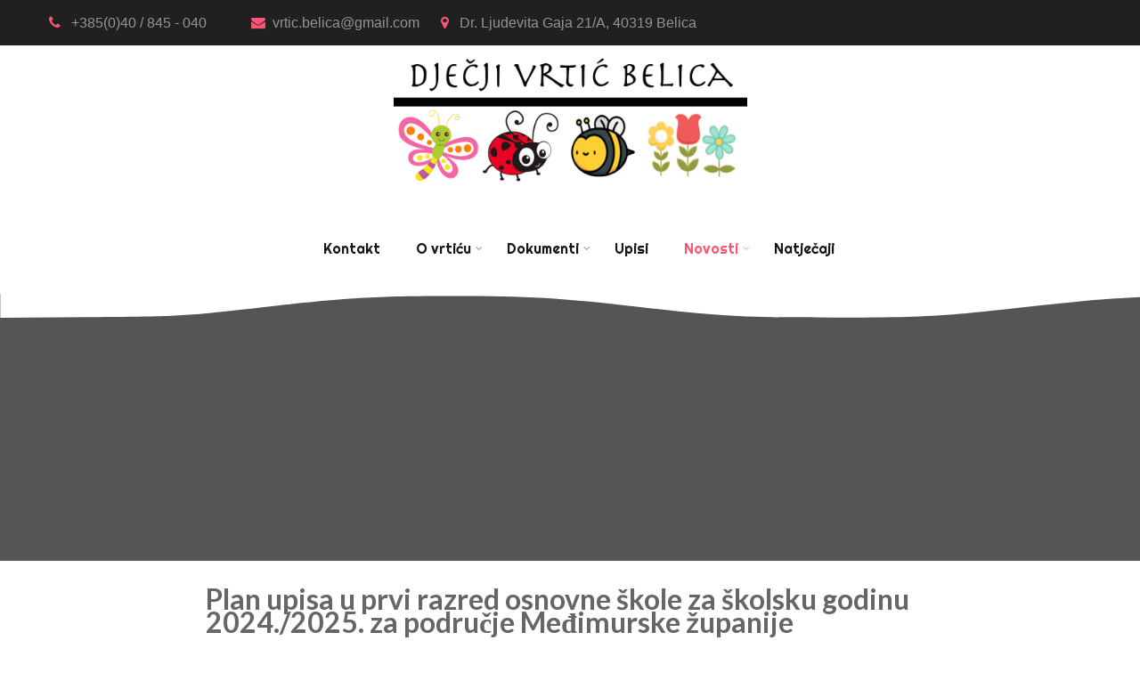

--- FILE ---
content_type: text/html; charset=UTF-8
request_url: https://dv-belica.hr/2024/02/07/plan-upisa-u-prvi-razred-osnovne-skole-za-skolsku-godinu-2024-2025-za-podrucje-medimurske-zupanije/
body_size: 45648
content:
<!DOCTYPE html>
<html xmlns="http://www.w3.org/1999/xhtml" lang="hr">
<head>
<meta http-equiv="Content-Type" content="text/html; charset=UTF-8" />	
<!--[if IE]><meta http-equiv="X-UA-Compatible" content="IE=edge,chrome=1"><![endif]-->
<meta name="viewport" content="width=device-width, initial-scale=1.0"/>
<link rel="profile" href="http://gmpg.org/xfn/11"/>
<link rel="pingback" href="https://dv-belica.hr/xmlrpc.php" /> 
<title>Plan upisa u prvi razred osnovne škole za školsku godinu 2024./2025. za područje Međimurske županije &#8211; Dječji vrtić Belica</title>
<link rel='dns-prefetch' href='//fonts.googleapis.com' />
<link rel='dns-prefetch' href='//s.w.org' />
<link rel="alternate" type="application/rss+xml" title="Dječji vrtić Belica &raquo; Kanal" href="https://dv-belica.hr/feed/" />
		<script type="text/javascript">
			window._wpemojiSettings = {"baseUrl":"https:\/\/s.w.org\/images\/core\/emoji\/13.0.0\/72x72\/","ext":".png","svgUrl":"https:\/\/s.w.org\/images\/core\/emoji\/13.0.0\/svg\/","svgExt":".svg","source":{"concatemoji":"https:\/\/dv-belica.hr\/wp-includes\/js\/wp-emoji-release.min.js?ver=5.5.17"}};
			!function(e,a,t){var n,r,o,i=a.createElement("canvas"),p=i.getContext&&i.getContext("2d");function s(e,t){var a=String.fromCharCode;p.clearRect(0,0,i.width,i.height),p.fillText(a.apply(this,e),0,0);e=i.toDataURL();return p.clearRect(0,0,i.width,i.height),p.fillText(a.apply(this,t),0,0),e===i.toDataURL()}function c(e){var t=a.createElement("script");t.src=e,t.defer=t.type="text/javascript",a.getElementsByTagName("head")[0].appendChild(t)}for(o=Array("flag","emoji"),t.supports={everything:!0,everythingExceptFlag:!0},r=0;r<o.length;r++)t.supports[o[r]]=function(e){if(!p||!p.fillText)return!1;switch(p.textBaseline="top",p.font="600 32px Arial",e){case"flag":return s([127987,65039,8205,9895,65039],[127987,65039,8203,9895,65039])?!1:!s([55356,56826,55356,56819],[55356,56826,8203,55356,56819])&&!s([55356,57332,56128,56423,56128,56418,56128,56421,56128,56430,56128,56423,56128,56447],[55356,57332,8203,56128,56423,8203,56128,56418,8203,56128,56421,8203,56128,56430,8203,56128,56423,8203,56128,56447]);case"emoji":return!s([55357,56424,8205,55356,57212],[55357,56424,8203,55356,57212])}return!1}(o[r]),t.supports.everything=t.supports.everything&&t.supports[o[r]],"flag"!==o[r]&&(t.supports.everythingExceptFlag=t.supports.everythingExceptFlag&&t.supports[o[r]]);t.supports.everythingExceptFlag=t.supports.everythingExceptFlag&&!t.supports.flag,t.DOMReady=!1,t.readyCallback=function(){t.DOMReady=!0},t.supports.everything||(n=function(){t.readyCallback()},a.addEventListener?(a.addEventListener("DOMContentLoaded",n,!1),e.addEventListener("load",n,!1)):(e.attachEvent("onload",n),a.attachEvent("onreadystatechange",function(){"complete"===a.readyState&&t.readyCallback()})),(n=t.source||{}).concatemoji?c(n.concatemoji):n.wpemoji&&n.twemoji&&(c(n.twemoji),c(n.wpemoji)))}(window,document,window._wpemojiSettings);
		</script>
		<style type="text/css">
img.wp-smiley,
img.emoji {
	display: inline !important;
	border: none !important;
	box-shadow: none !important;
	height: 1em !important;
	width: 1em !important;
	margin: 0 .07em !important;
	vertical-align: -0.1em !important;
	background: none !important;
	padding: 0 !important;
}
</style>
	<link rel='stylesheet' id='wp-block-library-css'  href='https://dv-belica.hr/wp-includes/css/dist/block-library/style.min.css?ver=5.5.17' type='text/css' media='all' />
<link rel='stylesheet' id='contact-form-7-css'  href='https://dv-belica.hr/wp-content/plugins/contact-form-7/includes/css/styles.css?ver=5.3' type='text/css' media='all' />
<link rel='stylesheet' id='foobox-free-min-css'  href='https://dv-belica.hr/wp-content/plugins/foobox-image-lightbox/free/css/foobox.free.min.css?ver=2.7.15' type='text/css' media='all' />
<link rel='stylesheet' id='sktbuilder-frontend-style-css'  href='https://dv-belica.hr/wp-content/plugins/skt-builder/assets/css/sktbuilder-frontend-custom.css?ver=5.5.17' type='text/css' media='all' />
<link rel='stylesheet' id='complete-style-css'  href='https://dv-belica.hr/wp-content/themes/kindergarten/style.css?ver=5.5.17' type='text/css' media='all' />
<link rel='stylesheet' id='complete-style-core-css'  href='https://dv-belica.hr/wp-content/themes/kindergarten/style_core.css?ver=5.5.17' type='text/css' media='all' />
<link rel='stylesheet' id='complete-animated_css-css'  href='https://dv-belica.hr/wp-content/themes/kindergarten/assets/css/animate.min.css?ver=5.5.17' type='text/css' media='all' />
<link rel='stylesheet' id='complete-static_css-css'  href='https://dv-belica.hr/wp-content/themes/kindergarten/assets/css/nivo-slider.css?ver=5.5.17' type='text/css' media='all' />
<link rel='stylesheet' id='complete-gallery_css-css'  href='https://dv-belica.hr/wp-content/themes/kindergarten/assets/css/prettyPhoto.css?ver=5.5.17' type='text/css' media='all' />
<link rel='stylesheet' id='complete-awesome_css-css'  href='https://dv-belica.hr/wp-content/themes/kindergarten/assets/fonts/font-awesome.css?ver=5.5.17' type='text/css' media='all' />
<link rel='stylesheet' id='complete_google_fonts-css'  href='//fonts.googleapis.com/css?family=Righteous%3Aregular%7CMerienda%3Aregular%2C700%7CLato%3Aregular%2Citalic%2C900%2C700%2C300%2C100%26subset%3Dlatin%2C' type='text/css' media='screen' />
<link rel='stylesheet' id='slb_core-css'  href='https://dv-belica.hr/wp-content/plugins/simple-lightbox/client/css/app.css?ver=2.8.1' type='text/css' media='all' />
<script type='text/javascript' src='https://dv-belica.hr/wp-includes/js/jquery/jquery.js?ver=1.12.4-wp' id='jquery-core-js'></script>
<script type='text/javascript' src='https://dv-belica.hr/wp-content/plugins/skt-builder/assets/js/sktbuilder-frontend-custom-front.js?ver=5.5.17' id='sktbuilder-frontend-custom-front-js'></script>
<script type='text/javascript' src='https://dv-belica.hr/wp-content/themes/kindergarten/assets/js/complete.js?ver=1' id='complete_js-js'></script>
<script type='text/javascript' src='https://dv-belica.hr/wp-content/themes/kindergarten/assets/js/other.js?ver=1' id='complete_otherjs-js'></script>
<script type='text/javascript' src='https://dv-belica.hr/wp-content/themes/kindergarten/assets/js/jquery.bxslider.min.js?ver=1' id='complete_testimonialjs-js'></script>
<script type='text/javascript' src='https://dv-belica.hr/wp-content/themes/kindergarten/assets/js/index.js?ver=1' id='complete_index-js'></script>
<script type='text/javascript' src='https://dv-belica.hr/wp-content/themes/kindergarten/assets/js/jquery.quicksand.js?ver=1' id='complete_galjs1-js'></script>
<script type='text/javascript' src='https://dv-belica.hr/wp-content/themes/kindergarten/assets/js/script.js?ver=1' id='complete_galjs3-js'></script>
<script type='text/javascript' src='https://dv-belica.hr/wp-content/themes/kindergarten/assets/js/counterup.min.js?ver=1' id='complete_count-js'></script>
<script type='text/javascript' src='https://dv-belica.hr/wp-content/themes/kindergarten/assets/js/jquery.prettyPhoto.js?ver=1' id='complete_galjs4-js'></script>
<script type='text/javascript' id='foobox-free-min-js-before'>
/* Run FooBox FREE (v2.7.15) */
var FOOBOX = window.FOOBOX = {
	ready: true,
	disableOthers: true,
	o: {wordpress: { enabled: true }, excludes:'.fbx-link,.nofoobox,.nolightbox,a[href*="pinterest.com/pin/create/button/"]', affiliate : { enabled: false }, error: "Could not load the item"},
	selectors: [
		".gallery", ".wp-block-gallery", ".wp-caption", ".wp-block-image", "a:has(img[class*=wp-image-])", ".foobox"
	],
	pre: function( $ ){
		// Custom JavaScript (Pre)
		
	},
	post: function( $ ){
		// Custom JavaScript (Post)
		
		// Custom Captions Code
		
	},
	custom: function( $ ){
		// Custom Extra JS
		
	}
};
</script>
<script type='text/javascript' src='https://dv-belica.hr/wp-content/plugins/foobox-image-lightbox/free/js/foobox.free.min.js?ver=2.7.15' id='foobox-free-min-js'></script>
<link rel="https://api.w.org/" href="https://dv-belica.hr/wp-json/" /><link rel="alternate" type="application/json" href="https://dv-belica.hr/wp-json/wp/v2/posts/8275" /><link rel="EditURI" type="application/rsd+xml" title="RSD" href="https://dv-belica.hr/xmlrpc.php?rsd" />
<link rel="wlwmanifest" type="application/wlwmanifest+xml" href="https://dv-belica.hr/wp-includes/wlwmanifest.xml" /> 
<link rel='prev' title='“Bolnica za medvjediće”' href='https://dv-belica.hr/2024/01/22/bolnica-za-medvjedice/' />
<link rel='next' title='Radost Uskrsa u vrtiću' href='https://dv-belica.hr/2024/03/28/radost-uskrsa-u-vrticu/' />
<meta name="generator" content="WordPress 5.5.17" />
<link rel="canonical" href="https://dv-belica.hr/2024/02/07/plan-upisa-u-prvi-razred-osnovne-skole-za-skolsku-godinu-2024-2025-za-podrucje-medimurske-zupanije/" />
<link rel='shortlink' href='https://dv-belica.hr/?p=8275' />
<link rel="alternate" type="application/json+oembed" href="https://dv-belica.hr/wp-json/oembed/1.0/embed?url=https%3A%2F%2Fdv-belica.hr%2F2024%2F02%2F07%2Fplan-upisa-u-prvi-razred-osnovne-skole-za-skolsku-godinu-2024-2025-za-podrucje-medimurske-zupanije%2F" />
<link rel="alternate" type="text/xml+oembed" href="https://dv-belica.hr/wp-json/oembed/1.0/embed?url=https%3A%2F%2Fdv-belica.hr%2F2024%2F02%2F07%2Fplan-upisa-u-prvi-razred-osnovne-skole-za-skolsku-godinu-2024-2025-za-podrucje-medimurske-zupanije%2F&#038;format=xml" />
<style type="text/css">

/*Fixed Background*/

	/*BOXED LAYOUT*/
	.site_boxed .layer_wrapper, body.home.site_boxed #slidera{width:90%; float:left; margin:0 5%;
	background: #ffffff;}
	.site_boxed .stat_bg, .site_boxed .stat_bg_overlay{width: 90%;}
	.site_boxed .social_buttons{background: #ffffff;}
	.site_boxed .center {width: 95%!important;margin: 0 auto;}
	.site_boxed .head_top .center{ width:95%!important;}



/*Site Content Text Style*/
body, input, textarea{ 
	font-family:Righteous; 	}

.single_post .single_post_content .tabs li a:link, .single_post .single_post_content .tabs li a:visited{ color:#484747;}


.post_head, .author_div{ background:#545556;}
.post_head_bg, .author_div_bg{background:url();}

/*Feattured Boxes Section*/
.featured_area_bg{background:url();}
.featured_area{background-color:#f2f2f2;}
.featured_block img{height:70px;; width:70px;} 
.featured_block{background-color:#ffffff;}

.sktmore{background-color:#ffffff;}
.sktmore:hover{background-color:#ff5572;}

.expanding-grid .spacer{background-color:#ff5572;}
.expand-left h2, .expand-left{color:#000000;}

.headingseperator h3{color:#000000;}
.headingseperator h3::after{border-bottom-color:#ff5572;}

.expanding-grid .links > li a.active:after{border-bottom-color:#ff5572;}

.squarebox{background-color:#ffffff;}
.squarebox:hover{background-color:#79ab9f;}
.squaretitle{color:#000000;}

.perfectbox{background-color:#ffffff; border-color:#eaeaea;}
.perfectborder:hover, .perfectbox:hover{border-color:#ff5572 !important;}

.post_block_style3{background-color:#ffffff; border-color:#eaeaea;}
.post_block_style3:before{background:#9f9f9f;}

.post_block_style4 .paddingspace{background-color:#ff5572;}
.post_block_style4 .style4-post-thumb .title-by-admin h4, .post_block_style4 .style4-post-thumb .title-by-admin a, .post_block_style4 .style4-post-thumb .title-by-admin, .post_block_style4 .paddingspace h4, .post_block_style4 .paddingspace{color:#ffffff;}

/*-----------------------------COLORS------------------------------------*/
		/*Header Color*/
		.header{background-color: rgba(255,255,255, 1);}
		
		.header-svg svg g{fill: rgba(255,255,255, 1);}
		
		
				
		/*Head Top Bar Color*/
		.head-info-area{background:#202020;}
		
				
		@media screen and (max-width: 480px){
		.home.has_trans_header .header{ background:#ffffff!important;}
		}
		/*LOGO*/
		.logo img{height:166px; width:397px; margin-top:1px;} 

				.logo h2, .logo h1, .logo h2 a:link, .logo h2 a:visited, .logo h1 a:link, .logo h1 a:visited, .logo h2 a:hover, .logo h1 a:hover{ 
			font-family:'Righteous'; 						color:#2f2f2f;
		}
		/*HEADER TEXT BAR*/
				.head-info-area, .head-info-area a:link, .head-info-area a:visited{ 
			font-family:'arial'; 						color:#939393;
		}	
		
		.head-info-area a:hover, .head-info-area span i, .head-info-area .social-icons a:hover{ 
			color:#ff5572;
		}		
		
		a:link, a:visited{color:#ff5572;}
		a:hover{color:#ff8800;}
		
		
		/*Slider Title*/
				.title{ 
			font-family:'Merienda'; 			font-size:76px;			color:#ffffff;
		}	
		
				.slidedesc{ 
			font-family:'Merienda'; 			font-size:24px;			color:#ffffff;
		}	
		
				.slidebtn{ 
			font-family:'Merienda'; 			font-size:18px;;
		}
		.slidebtn a{ 
			color:#ffffff; background-color:#ff5572;
		}	
		.slidebtn a:hover{background-color:#282828}	
		.nivo-controlNav a{background-color:#ffffff}
		.nivo-controlNav a.active{background-color:#ff5572}
					
		.slider-svg svg g{fill:#ffffff}

		.nivo-directionNav a{background:rgba(255,255,255, 0.4); color:#ffffff}	
		
		a.nivo-prevNav:hover, a.nivo-nextNav:hover{background-color:#ff5572; color:#ffffff}	
		
		/* Global H1 */	
						h1, h1 a:link, h1 a:visited{ 
			font-family:'Righteous'; 						color:#282828;
		}
		
		h1 a:hover{ 
			color:#ff5572;
		}
		
		/* Global H2 */	
						h2, h2 a:link, h2 a:visited{ 
			font-family:'Righteous'; 					color:#282828;
		}
		
		h2 a:hover{ 
			color:#ff5572;
		}
		
		/* Global H3 */	
						h3, h3 a:link, h3 a:visited{ 
			font-family:'Righteous'; 					color:#282828;
		}
		
		h3 a:hover{ 
			color:#ff5572;
		}
		
		/* Global H4 */	
						h4, h4 a:link, h4 a:visited{ 
			font-family:'Righteous'; 					color:#282828;
		}
		
		h4 a:hover{ 
			color:#ff5572;
		}	
		
		/* Global H5 */	
						h5, h5 a:link, h5 a:visited{ 
			font-family:'Righteous'; 					color:#282828;
		}
		
		h5 a:hover, .expanding-grid .links > li:hover h5{ 
			color:#ff5572;
		}	
		
		/* Global H6 */	
						h6, h6 a:link, h6 a:visited{ 
			font-family:'Righteous'; 					color:#282828;
		}
		
		h6 a:hover{ 
			color:#ff5572;
		}
		
		/* Post Meta Color */
		.post_block_style1_meta, .post_block_style1_meta a:link, .post_block_style1_meta a:visited, .post_block_style2_meta, .post_block_style2_meta a:link, .post_block_style2_meta a:visited, .single_metainfo, .single_metainfo a:link, .single_metainfo a:visited{ 
			color:#282828;
		}
		
		/* Team Box Background Color */
		.team-infobox{ 
			background-color:#f7f7f7;
		}
		.cols1:hover .team-infobox, .cols2:hover .team-infobox, .cols3:hover .team-infobox, .cols4:hover .team-infobox{ 
			background-color:#ff5572;
		}
		
		.cols1:hover .team-infobox h5, .cols2:hover .team-infobox h5, .cols3:hover .team-infobox h5, .cols4:hover .team-infobox h5,
		.cols1:hover .team-infobox span, .cols2:hover .team-infobox span, .cols3:hover .team-infobox span, .cols4:hover .team-infobox span{
			color:#ffffff;
		}
		
		/* Social Icon Background Color */
		.social-icons a:link, .social-icons a:visited{ 
			background-color:#0f0f0f;
			color:#ffffff;
		}	
		
		/* Social Icon Hover Background Color */
		.social-icons a:hover{ 
			background-color:#76b801;
		}
		
		
		
		/* Gallery Filter Active Bgcolor */
		li.active a:link, li.active a:visited{ 
			background-color:#ff5572;
			color:#ffffff !important;
		}	
		
		/* Gallery Filter Active Bgcolor */
		.portfolio-categ li a:link, .portfolio-categ li a:visited{ 
			color:#000000;
		}			
		
		/* Skills Bar Background Color */
		.skill-bg{ 
			background-color:#f8f8f8;
		}	
		
		/* Skills Bar Text Color */
		.skillbar-title{ 
			color:#ffffff;
		}			
															
		#simple-menu{color:#161616;}
		body.home.has_trans_header #simple-menu{color:#fff;}
		span.desc{color:#2f2f2f;}

		/*MENU Text Color*/
		#topmenu ul li a:link, #topmenu ul li a:visited{color:#161616;}
		#topmenu ul li.menu_hover a:link, #topmenu ul li.menu_hover a:visited{border-color:#ff5572;}
		#topmenu ul li.menu_hover>a:link, #topmenu ul li.menu_hover>a:visited, body.has_trans_header.home #topmenu ul li.menu_hover>a:link, body.has_trans_header.home #topmenu ul li.menu_hover>a:visited{color:#ff5572;}
		#topmenu ul li.current-menu-item>a:link, #topmenu ul li.current-menu-item>a:visited, #topmenu ul li.current-menu-parent>a:link, #topmenu ul li.current_page_parent>a:visited, #topmenu ul li.current-menu-ancestor>a:link, #topmenu ul li.current-menu-ancestor>a:visited{color:#ff5572;}
		#topmenu ul li ul{border-color:#ff5572 transparent transparent transparent;}
		#topmenu ul.menu>li:hover:after{background-color:#ff5572;}
		#topmenu ul li ul li a:hover{color:#ff5572;}
		
		#topmenu ul.menu ul li{background-color:#ffffff;}		
		
		#topmenu ul.sub-menu li a, #topmenu ul.children li a{color:#000000;}	
		#topmenu ul.sub-menu li a:hover, #topmenu ul.children li a:hover, #topmenu li.menu_highlight_slim:hover, #topmenu ul.sub-menu li.current_page_item a, #topmenu ul.children li.current_page_item a, #topmenu ul.sub-menu li.current-menu-item a, #topmenu ul.children li.current-menu-item a{background-color:#f0f0f0 !important;}	

		.sidr{ background-color:#383939;}
		.pad_menutitle{ background-color:#ff5572;}
		.sidr ul li a, .sidr ul li span, .sidr ul li ul li a, .sidr ul li ul li span{color:#FFFFFF;}	
		
		#simple-menu .fa-bars{color:#282828 !important;}
		.pad_menutitle .fa-bars, .pad_menutitle .fa-times{color:#ffffff !important;}				

		.head_soc .social_bookmarks a:link, .head_soc .social_bookmarks a:visited{color:#161616;}
		.head_soc .social_bookmarks.bookmark_hexagon a:before {border-bottom-color: rgba(22,22,22, 0.3)!important;}
		.head_soc .social_bookmarks.bookmark_hexagon a i {background:rgba(22,22,22, 0.3)!important;}
		.head_soc .social_bookmarks.bookmark_hexagon a:after { border-top-color:rgba(22,22,22, 0.3)!important;}
		

		/*BASE Color*/
		.widget_border, .heading_border, #wp-calendar #today, .thn_post_wrap .more-link:hover, .moretag:hover, .search_term #searchsubmit, .error_msg #searchsubmit, #searchsubmit, .complete_pagenav a:hover, .nav-box a:hover .left_arro, .nav-box a:hover .right_arro, .pace .pace-progress, .homeposts_title .menu_border, span.widget_border, .ast_login_widget #loginform #wp-submit, .prog_wrap, .lts_layout1 a.image, .lts_layout2 a.image, .lts_layout3 a.image, .rel_tab:hover .related_img, .wpcf7-submit, .woo-slider #post_slider li.sale .woo_sale, .nivoinner .slide_button_wrap .lts_button, #accordion .slide_button_wrap .lts_button, .img_hover, p.form-submit #submit, .optimposts .type-product a.button.add_to_cart_button, .post_block_style4 span.spanmonth{background:#ff5572;} 
		
		.share_active, .comm_auth a, .logged-in-as a, .citeping a, .lay3 h2 a:hover, .lay4 h2 a:hover, .lay5 .postitle a:hover, .nivo-caption p a, .acord_text p a, .org_comment a, .org_ping a, .contact_submit input:hover, .widget_calendar td a, .ast_biotxt a, .ast_bio .ast_biotxt h3, .lts_layout2 .listing-item h2 a:hover, .lts_layout3 .listing-item h2 a:hover, .lts_layout4 .listing-item h2 a:hover, .lts_layout5 .listing-item h2 a:hover, .rel_tab:hover .rel_hover, .post-password-form input[type~=submit], .bio_head h3, .blog_mo a:hover, .ast_navigation a:hover, .lts_layout4 .blog_mo a:hover{color:#ff5572;}
		#home_widgets .widget .thn_wgt_tt, #sidebar .widget .thn_wgt_tt, #footer .widget .thn_wgt_tt, .astwt_iframe a, .ast_bio .ast_biotxt h3, .ast_bio .ast_biotxt a, .nav-box a span, .lay2 h2.postitle:hover a{color:#ff5572;}
		.pace .pace-activity{border-top-color: #ff5572!important;border-left-color: #ff5572!important;}
		.pace .pace-progress-inner{box-shadow: 0 0 10px #ff5572, 0 0 5px #ff5572;
		  -webkit-box-shadow: 0 0 10px #ff5572, 0 0 5px #ff5572;
		  -moz-box-shadow: 0 0 10px #ff5572, 0 0 5px #ff5572;}
		
		.fotorama__thumb-border, .ast_navigation a:hover{ border-color:#ff5572!important;}
		
		
		/*Text Color on BASE COLOR Element*/
		.icon_round a, #wp-calendar #today, .moretag:hover, .search_term #searchsubmit, .error_msg #searchsubmit, .complete_pagenav a:hover, .ast_login_widget #loginform #wp-submit, #searchsubmit, .prog_wrap, .rel_tab .related_img i, .lay1 h2.postitle a, .nivoinner .slide_button_wrap .lts_button, #accordion .slide_button_wrap .lts_button, .lts_layout1 .icon_wrap a, .lts_layout2 .icon_wrap a, .lts_layout3 .icon_wrap a, .lts_layout1 .icon_wrap a:hover, .post_block_style4 span.spanmonth{color:#FFFFFF;}
		.thn_post_wrap .listing-item .moretag:hover, body .lts_layout1 .listing-item .title, .lts_layout2 .img_wrap .complete_plus, .img_hover .icon_wrap a, body .thn_post_wrap .lts_layout1 .icon_wrap a, .wpcf7-submit, .woo-slider #post_slider li.sale .woo_sale, p.form-submit #submit, .optimposts .type-product a.button.add_to_cart_button{color:#FFFFFF;}




/*Sidebar Widget Background Color */
#sidebar .widget{ background:#FFFFFF;}
#sidebar .widget_wrap{border-color:#eeeff5;}
/*Widget Title Color */
#sidebar .widget-title, #sidebar .widget-title a{color:#666666;}

#sidebar #sidebar .widget, #sidebar .widget .widget_wrap{ color:#999999;}
#sidebar .widget .widgettitle, #sidebar .widget .widgettitle a:link, #sidebar .widget .widgettitle a:visited{font-size:16px;}

#sidebar .widget li a, #sidebar .widget a{ color:#ff5572;}
#sidebar .widget li a:hover, #sidebar .widget a:hover{ color:#999999;}


.flipcard .front{background-color:#ffffff; border-color:#e0e0e0;}

.flipcard .back{background-color:#f7f7f7; border-color:#000000;}

.divider5 span, .divider6 span{background-color:#8c8b8b;}
.divider1, .divider2, .divider3, .divider4, .divider5, .divider6, .fusion-title .title-sep, .fusion-title.sep-underline, .product .product-border, .fusion-title .title-sep{border-color:#8c8b8b;}

.timeline-both-side li .timeline-description{background-color:#ffffff;}

.timeline-both-side:before, .timeline-both-side li .border-line, .timeline-both-side li .border-line:before{background-color:#dedede;}

.timeline-both-side:after, .timeline-both-side li .timeline-description{border-color:#dedede;}
.griditem{background-color:#ffffff;}
.griditem{border-color:#cccccc;}

.serviceboxbg{background:rgba(10,122,216, 0.8); border-right-color:#30a0fd;}
.serviceboxbg:hover{background-color:#ff8800;}
.servicebox h3, .serviceboxbg p{color:#ffffff !important;}
.sktgo, .sktgo:hover{background-color:#ffffff;}

#footer .footercols1 h3, #footer .footercols2 h3, #footer .footercols3 h3, #footer .footercols4 h3{color:#ffffff;}

#footer .contact-info{background:#161616;}
#footer .contact-info .box i{color:#ffffff;}
#footer .contact-info .box h5{color:#ffffff;}
#footer .contact-info .box p{color:#757575;}
#footer .contact-info .box i::after{background:#ff5572;}
#footer .contact-info .box{border-right-color:#1f1f1f;}


/*FOOTER WIDGET COLORS*/
#footer{background: #294052;}
.footer-svg svg g{fill: #294052;}



#footer .footercols1, #footer .footercols2, #footer .footercols3, #footer .footercols4, .footer-post-area ul li h4, .footer-post-area ul li h4 a:link, .footer-post-area ul li h4 a:visited, .footmenu li a, #footer ul.menu li a, #footer a{color:#ffffff;}

.footmenu li a:hover, .footmenu li.current_page_item a, #footer ul.menu a:hover, #footer ul.menu li.current_page_item a, .footer-post-area ul li a:hover, #footer .rowfooter p span, #footer ul li.current-cat a{color: #76b801 !important;}

#footer .footercols1 h3:after, #footer .footercols2 h3:after, #footer .footercols3 h3:after, #footer .footercols4 h3:after{border-color: #76b801;}
.newsletter-form input[type="submit"]{background: #76b801;}


/*COPYRIGHT COLORS*/
#copyright{background:rgba(36,57,74, 1);}
.copytext, .copytext a:link, .copytext a:visited{color: #f8f8f8;}
.foot_soc .social_bookmarks a:link, .foot_soc .social_bookmarks a:visited{color:#f8f8f8;}
.foot_soc .social_bookmarks.bookmark_hexagon a:before {border-bottom-color: rgba(248,248,248, 0.3);}
.foot_soc .social_bookmarks.bookmark_hexagon a i {background:rgba(248,248,248, 0.3);}
.foot_soc .social_bookmarks.bookmark_hexagon a:after { border-top-color:rgba(248,248,248, 0.3);}



/*-------------------------------------TYPOGRAPHY--------------------------------------*/

/*Post Titles and headings Font*/
.postitle, .product_title{ font-family:Lato;}

/*Menu Font*/
#topmenu ul li a{ font-family:Righteous;}



#topmenu ul li a{font-size:16px;}
#topmenu ul li {line-height: 16px;}

/*Body Text Color*/
body, .home_cat a, .contact_submit input, .comment-form-comment textarea{ color:#484747;}
.single_post_content .tabs li a{ color:#484747;}
.thn_post_wrap .listing-item .moretag{ color:#484747;}
	
	

/*Post Title */
.postitle, .postitle a, .nav-box a, h3#comments, h3#comments_ping, .comment-reply-title, .related_h3, .nocomments, .lts_layout2 .listing-item h2 a, .lts_layout3 .listing-item h2 a, .lts_layout4 .listing-item h2 a, .author_inner h5, .product_title, .woocommerce-tabs h2, .related.products h2, .optimposts .type-product h2.postitle a, .woocommerce ul.products li.product h3{ text-decoration:none; color:#666666;}

/*Woocommerce*/
.optimposts .type-product a.button.add_to_cart_button:hover{background-color:#FFFFFF;color:#ff5572;} 
.optimposts .lay2_wrap .type-product span.price, .optimposts .lay3_wrap .type-product span.price, .optimposts .lay4_wrap  .type-product span.price, .optimposts .lay4_wrap  .type-product a.button.add_to_cart_button{color:#666666;}
.optimposts .lay2_wrap .type-product a.button.add_to_cart_button:before, .optimposts .lay3_wrap .type-product a.button.add_to_cart_button:before{color:#666666;}
.optimposts .lay2_wrap .type-product a.button.add_to_cart_button:hover:before, .optimposts .lay3_wrap .type-product a.button.add_to_cart_button:hover:before, .optimposts .lay4_wrap  .type-product h2.postitle a{color:#ff5572;}



@media screen and (max-width: 480px){
body.home.has_trans_header .header .logo h1 a:link, body.home.has_trans_header .header .logo h1 a:visited{ color:#2f2f2f!important;}
body.home.has_trans_header .header #simple-menu{color:#161616!important;}
}

/*USER'S CUSTOM CSS---------------------------------------------------------*/
#sidebar {display:none;}
.single_wrap,.lay4_wrap {width:100%;}
.diamondshape {display:none;}
.skt-builder-column-bg {height:450px;}
.fa-user,.auth_meta,.fa-comments,.meta_comm {display:none;}
@media only screen and (max-width: 600px) { .logo {width:80%;} }/*---------------------------------------------------------*/
</style>

<!--[if IE]>
<style type="text/css">
.text_block_wrap, .home .lay1, .home .lay2, .home .lay3, .home .lay4, .home .lay5, .home_testi .looper, #footer .widgets{opacity:1!important;}
#topmenu ul li a{display: block;padding: 20px; background:url(#);}
</style>
<![endif]-->
<link href="https://dv-belica.hr/wp-content/themes/kindergarten/assets/css/theme-responsive.css" rel="stylesheet" type="text/css" />
</head>

<body class="post-template-default single single-post postid-8275 single-format-standard dpt site_full not_frontpage">
<!--HEADER-->
<div class="header_wrap layer_wrapper">
		
<!--HEADER STARTS-->
    	<!--HEAD INFO AREA-->
		<div class="head-info-area">
        	<div class="center">
            	                <div class="left">              
<span class="phntp"><i class="fa fa-phone"></i> +385(0)40 / 845 - 040</span><span class="emltp"><a href="mailto:vrtic.belica@gmail.com"><i class="fa fa-envelope"></i>vrtic.belica@gmail.com </a></span><span class="suptp"><i class="fa fa-map-marker"></i> Dr. Ljudevita Gaja 21/A, 40319 Belica</span>                
                </div>                
                				<div class="right"><span class="sintp"></span>
                </div>                <div class="clear"></div>                
            </div>
        </div>
    <div class="header type3">
    <div class="centerlogo">
        <!--LOGO START-->
            <div class="logo">
                                    <a class="logoimga" title="Dječji vrtić Belica" href="https://dv-belica.hr/"><img src="https://dv-belica.hr/wp-content/uploads/2020/10/dv-belica_logo2.png" /></a>
                    <span class="desc"></span>
                            </div>
        <!--LOGO END-->
    </div>    
        <div class="center centerlogoarea">
            <div class="head_inner">
            <!--MENU START--> 
                <!--MOBILE MENU START-->
                <a id="simple-menu" href="#sidr"><i class="fa-bars"></i></a>
                <!--MOBILE MENU END--> 
                <div id="topmenu" class="">
                <div class="menu-header"><ul id="menu-header" class="menu"><li id="menu-item-5133" class="menu-item menu-item-type-post_type menu-item-object-page menu-item-5133"><a href="https://dv-belica.hr/kontakt/">Kontakt</a></li>
<li id="menu-item-5100" class="menu-item menu-item-type-post_type menu-item-object-page menu-item-has-children menu-item-5100"><a href="https://dv-belica.hr/o-vrticu/">O vrtiću</a>
<ul class="sub-menu">
	<li id="menu-item-5115" class="menu-item menu-item-type-post_type menu-item-object-page menu-item-5115"><a href="https://dv-belica.hr/zaposlenici/">Zaposlenici</a></li>
	<li id="menu-item-5424" class="menu-item menu-item-type-post_type menu-item-object-page menu-item-5424"><a href="https://dv-belica.hr/odgojno-obrazovne-skupine/">Odgojno-obrazovne skupine</a></li>
	<li id="menu-item-5106" class="menu-item menu-item-type-post_type menu-item-object-page menu-item-5106"><a href="https://dv-belica.hr/programi/">Programi</a></li>
	<li id="menu-item-5170" class="menu-item menu-item-type-custom menu-item-object-custom menu-item-has-children menu-item-5170"><a href="#">Projekti</a>
	<ul class="sub-menu">
		<li id="menu-item-6519" class="menu-item menu-item-type-taxonomy menu-item-object-category menu-item-6519"><a href="https://dv-belica.hr/category/etwinning/">eTwinning</a></li>
		<li id="menu-item-5098" class="menu-item menu-item-type-post_type menu-item-object-page menu-item-5098"><a href="https://dv-belica.hr/nasa-mala-knjiznica-medunarodni-projekt/">Naša mala knjižnica</a></li>
		<li id="menu-item-5102" class="menu-item menu-item-type-post_type menu-item-object-page menu-item-5102"><a href="https://dv-belica.hr/papir-nije-smece-2020-2021/">Papir nije smeće</a></li>
		<li id="menu-item-5107" class="menu-item menu-item-type-post_type menu-item-object-page menu-item-5107"><a href="https://dv-belica.hr/say-hello-to-the-world/">Say hello to the World</a></li>
		<li id="menu-item-6520" class="menu-item menu-item-type-taxonomy menu-item-object-category menu-item-6520"><a href="https://dv-belica.hr/category/sretno-dijete/">Sretno dijete</a></li>
		<li id="menu-item-5112" class="menu-item menu-item-type-post_type menu-item-object-page menu-item-5112"><a href="https://dv-belica.hr/svi-u-vrtic/">Svi u vrtić</a></li>
	</ul>
</li>
</ul>
</li>
<li id="menu-item-5097" class="menu-item menu-item-type-post_type menu-item-object-page menu-item-has-children menu-item-5097"><a href="https://dv-belica.hr/dokumenti/">Dokumenti</a>
<ul class="sub-menu">
	<li id="menu-item-5104" class="menu-item menu-item-type-post_type menu-item-object-page menu-item-has-children menu-item-5104"><a href="https://dv-belica.hr/pravo-na-pristup-informacijama/">Pravo na pristup informacijama</a>
	<ul class="sub-menu">
		<li id="menu-item-5103" class="menu-item menu-item-type-post_type menu-item-object-page menu-item-5103"><a href="https://dv-belica.hr/politika-privatnosti/">Politika privatnosti</a></li>
		<li id="menu-item-5105" class="menu-item menu-item-type-post_type menu-item-object-page menu-item-5105"><a href="https://dv-belica.hr/privola/">Privola</a></li>
	</ul>
</li>
	<li id="menu-item-5664" class="menu-item menu-item-type-post_type menu-item-object-page menu-item-5664"><a href="https://dv-belica.hr/financijski-akti/">Javna nabava</a></li>
	<li id="menu-item-5460" class="menu-item menu-item-type-post_type menu-item-object-page menu-item-5460"><a href="https://dv-belica.hr/vazni-linkovi/">Važni linkovi</a></li>
</ul>
</li>
<li id="menu-item-5113" class="menu-item menu-item-type-post_type menu-item-object-page menu-item-5113"><a href="https://dv-belica.hr/upis-djece-u-djecji-vrtic-belica-za-pedagosku-godinu-2025-2026/">Upisi</a></li>
<li id="menu-item-5436" class="menu-item menu-item-type-taxonomy menu-item-object-category current-post-ancestor current-menu-parent current-post-parent menu-item-has-children menu-item-5436"><a href="https://dv-belica.hr/category/novosti/">Novosti</a>
<ul class="sub-menu">
	<li id="menu-item-5437" class="menu-item menu-item-type-taxonomy menu-item-object-category current-post-ancestor current-menu-parent current-post-parent menu-item-5437"><a href="https://dv-belica.hr/category/obavijesti-za-roditelje/">Obavijesti za roditelje</a></li>
</ul>
</li>
<li id="menu-item-5515" class="menu-item menu-item-type-taxonomy menu-item-object-category menu-item-5515"><a href="https://dv-belica.hr/category/natjecaji/">Natječaji</a></li>
</ul></div>                </div>
            <!--MENU END-->
            
            </div>
    </div>
<div class="header-svg">
<svg version="1.0" xmlns="http://www.w3.org/2000/svg"
 width="2838.000000pt" height="22.000000pt" viewBox="0 0 2838.000000 22.000000"
 preserveAspectRatio="xMidYMid meet">
<metadata>
Created by potrace 1.15, written by Peter Selinger 2001-2017
</metadata>
<g transform="translate(0.000000,22.000000) scale(0.100000,-0.100000)"
fill="#000000" stroke="none">
<path d="M0 114 l0 -106 713 5 c792 5 826 7 1477 82 734 84 956 98 1615 98
641 0 910 -16 1570 -93 685 -80 862 -90 1629 -90 783 0 941 9 1641 90 668 78
925 93 1570 93 657 0 881 -14 1617 -99 692 -79 948 -91 1791 -84 315 3 829 3
1144 0 844 -7 1099 5 1791 84 736 85 960 99 1617 99 645 0 902 -15 1570 -93
700 -81 858 -90 1641 -90 767 0 944 10 1629 90 660 77 929 93 1570 93 659 0
881 -14 1615 -98 650 -75 685 -77 1473 -82 l707 -5 0 106 0 106 -14190 0
-14190 0 0 -106z"/>
</g>
</svg>
</div>
  
    </div>
<!--HEADER ENDS--></div><!--layer_wrapper class END-->

<!--Slider START-->
     
<!--Slider END--><div class="post_wrap layer_wrapper">
    <!--CUSTOM PAGE HEADER STARTS-->
    	

   
      	<!--Header POST-->
      <div class="">
          <div class="post_head "></div>
       	</div>
      <!--page_head class END-->
    
      	  
      
            
    <!--CUSTOM PAGE HEADER ENDS-->
    	            <div id="content">
		<div class="center">
           <!--POST START-->
			<div class="no_wrap">
				<div class="single_post">

                                       <div class="post-8275 post type-post status-publish format-standard hentry category-novosti category-obavijesti-za-roditelje" id="post-8275"> 
                        
                    <!--EDIT BUTTON START-->
						    				<!--EDIT BUTTON END-->
                    
                    <!--POST START-->
                        <div class="single_post_content">
                        
                            <h1 class="postitle entry-title">Plan upisa u prvi razred osnovne škole za školsku godinu 2024./2025. za područje Međimurske županije</h1>
                            <!--POST INFO START-->
								                                <div class="single_metainfo ">
                                	<!--DATE-->
                                    <i class="fa-calendar"></i><a class="comm_date post-date updated">7 veljače, 2024</a>
                                    <!--AUTHOR-->
                                    <i class="fa-user"></i><a class='vcard author post-author' href="https://dv-belica.hr/author/dvbelica/"><span class='fn'>Dječji Vrtić Belica</span></a>
                                    <!--COMMENTS COUNT-->
                                    <i class="fa-comments-o"></i><div class="meta_comm"><span>Off</span></div>                                	<!--CATEGORY LIST-->
                                  <i class="fa-th-list"></i><div class="catag_list"><a href="https://dv-belica.hr/category/novosti/" rel="category tag">Novosti</a>, <a href="https://dv-belica.hr/category/obavijesti-za-roditelje/" rel="category tag">Obavijesti za roditelje</a></div>
                                </div>
                                                            <!--POST INFO END-->
                            
                            <!--POST CONTENT START-->
                                <div class="thn_post_wrap">

									
<p>Poštovani roditelji,</p>



<p> u privitku Vam dostavljamo dokumentaciju vezano uz upis djece u prvi razred osnovne škole za školsku godinu 2024./2025.</p>



<div class="wp-block-file"><a href="https://dv-belica.hr/wp-content/uploads/2024/02/PLAN-UPISA-U-PRVI-RAZRED-2024-25.pdf">PLAN-UPISA-U-PRVI-RAZRED-2024-25</a><a href="https://dv-belica.hr/wp-content/uploads/2024/02/PLAN-UPISA-U-PRVI-RAZRED-2024-25.pdf" class="wp-block-file__button" download>Preuzmi</a></div>



<div class="wp-block-file"><a href="https://dv-belica.hr/wp-content/uploads/2024/02/OBAVIJEST-e-upisi.pdf">OBAVIJEST-e-upisi</a><a href="https://dv-belica.hr/wp-content/uploads/2024/02/OBAVIJEST-e-upisi.pdf" class="wp-block-file__button" download>Preuzmi</a></div>



<div class="wp-block-file"><a href="https://dv-belica.hr/wp-content/uploads/2024/02/Roditeljski-sastanak-2024-25.pdf">Roditeljski-sastanak-2024-25</a><a href="https://dv-belica.hr/wp-content/uploads/2024/02/Roditeljski-sastanak-2024-25.pdf" class="wp-block-file__button" download>Preuzmi</a></div>



<div class="wp-block-file"><a href="https://dv-belica.hr/wp-content/uploads/2024/02/Mreza-osnovnoskolskih-ustanova-Medimurska-zupanija.pdf">Mreza-osnovnoskolskih-ustanova-Medimurska-zupanija</a><a href="https://dv-belica.hr/wp-content/uploads/2024/02/Mreza-osnovnoskolskih-ustanova-Medimurska-zupanija.pdf" class="wp-block-file__button" download>Preuzmi</a></div>



<div class="wp-block-file"><a href="https://dv-belica.hr/wp-content/uploads/2024/02/Obrazac-6-zahtjev-prijevremeni-upis-privremeno-oslobadanje-od-upisa-u-prvi-razred.doc">Obrazac-6-zahtjev-prijevremeni-upis-privremeno-oslobadanje-od-upisa-u-prvi-razred</a><a href="https://dv-belica.hr/wp-content/uploads/2024/02/Obrazac-6-zahtjev-prijevremeni-upis-privremeno-oslobadanje-od-upisa-u-prvi-razred.doc" class="wp-block-file__button" download>Preuzmi</a></div>



<p></p>
    <!-- sktbuilder starter --><script type="text/javascript" src="https://dv-belica.hr/wp-content/plugins/skt-builder/sktbuilder/sktbuilder-frontend-starter.js"></script><script type="text/javascript" src="https://dv-belica.hr/wp-content/plugins/skt-builder/sktbuilder-wordpress-driver.js"></script><script type="text/javascript"> var starter = new SktbuilderStarter({"mode": "prod", "skip":["jquery","underscore","backbone"],"sktbuilderUrl": "https://dv-belica.hr/wp-content/plugins/skt-builder/sktbuilder/", "driver": new SktbuilderWordpressDriver({"ajaxUrl": "https://dv-belica.hr/wp-admin/admin-ajax.php", "iframeUrl": "https://dv-belica.hr/2024/02/07/plan-upisa-u-prvi-razred-osnovne-skole-za-skolsku-godinu-2024-2025-za-podrucje-medimurske-zupanije/?sktbuilder=true", "pageId": 8275, "pages": [{"title":"Services","url":"https:\/\/dv-belica.hr\/wp-admin\/post.php?post=1749&action=sktbuilder"},{"title":"Home","url":"https:\/\/dv-belica.hr\/wp-admin\/post.php?post=4858&action=sktbuilder"}], "page": "Plan upisa u prvi razred osnovne škole za školsku godinu 2024./2025. za područje Međimurske županije" }) });</script><!-- end sktbuilder starter -->                                    
                                </div>
                                	<div style="clear:both"></div>
                                <div class="thn_post_wrap wp_link_pages">
									                                </div>
                            <!--POST CONTENT END-->
                            
                            
                            
                            <!--POST FOOTER START-->
                                <div class="post_foot">
                                    <div class="post_meta">
										                                     </div>
                               </div>
                           <!--POST FOOTER END-->
                            
                        </div>
                    <!--POST END-->
                    </div>
                        
             
       
                        
								<!--NEXT AND PREVIOUS POSTS START--> 
												  
        <div id="ast_nextprev" class="navigation ">
        
			<span class="div_middle"><i class="fa fa-stop"></i></span> 
            
                            <div class="nav-box ast-prev">
                                <a href="https://dv-belica.hr/2024/01/22/bolnica-za-medvjedice/" rel="prev"><i class="fa fa-angle-left"></i>Previous Post<br><span>“Bolnica za medvjediće”</span></a>                  <div class="prev_cat_name">
                    <a href="https://dv-belica.hr/category/novosti/">Novosti</a>                  </div>
                </div>
                                        <div class="nav-box ast-next">
                                <a href="https://dv-belica.hr/2024/03/28/radost-uskrsa-u-vrticu/" rel="next"><i class="fa fa-angle-right"></i>Next Post<br><span>Radost Uskrsa u vrtiću</span></a>                  <div class="next_cat_name">
                    <a href="https://dv-belica.hr/category/novosti/">Novosti</a>                  </div>
                </div>
                    </div>
                                                            <!--NEXT AND PREVIOUS POSTS END-->          
                

            <!--COMMENT START: Calling the Comment Section. If you want to hide comments from your posts, remove the line below-->     
				                    <div class="comments_template ">
                                            </div>
                 
            <!--COMMENT END-->


			</div>
</div>
		</div><!--center class END-->
	</div>    <!--#content END-->
</div><!--layer_wrapper class END-->

		<a class="to_top "><i class="fa-angle-up fa-2x"></i></a>
<!--Footer Start-->
<div class="clear"></div>
<div class="footer_wrap layer_wrapper ">



<div id="footer"  class="footernone">

<div class="footer-svg">
<svg version="1.0" xmlns="http://www.w3.org/2000/svg"
 width="2838.000000pt" height="22.000000pt" viewBox="0 0 2838.000000 22.000000"
 preserveAspectRatio="xMidYMid meet">
<g transform="translate(0.000000,22.000000) scale(0.100000,-0.100000)"
fill="#000000" stroke="none">
<path d="M12835 208 c-306 -11 -567 -32 -1003 -82 -736 -85 -960 -99 -1617
-99 -645 0 -902 15 -1570 93 -700 81 -858 90 -1641 90 -767 0 -944 -10 -1629
-90 -660 -77 -929 -93 -1570 -93 -659 0 -881 14 -1615 98 -651 75 -685 77
-1477 82 l-713 5 0 -106 0 -106 14190 0 14190 0 0 106 0 106 -707 -5 c-788 -5
-823 -7 -1473 -82 -734 -84 -956 -98 -1615 -98 -641 0 -910 16 -1570 93 -685
80 -862 90 -1629 90 -783 0 -941 -9 -1641 -90 -668 -78 -925 -93 -1570 -93
-657 0 -881 14 -1617 99 -692 79 -948 91 -1791 84 -315 -3 -831 -3 -1147 0
-316 3 -669 2 -785 -2z"/>
</g>
</svg>
</div>

    <div class="center">
            
    	<div class="rowfooter">
            <div class="clear"></div>
    		                        <div class="clear"></div>
        </div>              
            <div class="clear"></div> 
    </div>
</div>
<div id="copyright">
	<div class="center">
    	<div class="copytext"><p>© Dječji vrtić Belica, dizajn <a href="https://www.info-far.hr">info-far</a></p></div>
    </div>
</div>
<!--Footer END-->
<div class="clear"></div>
</div><!--layer_wrapper class END-->

<script type="text/javascript">
	jQuery(window).load(function() {
		//STATIC SLIDER IMAGE FIXED
		var statimgheight = jQuery(".stat_has_img img").height();
		var hheight = jQuery(".header").height();		jQuery('.stat_bg').css({"background-position-y":hheight+"px", "top":hheight+"px"});
		jQuery('.stat_bg_overlay').css({ "top":hheight+"px"});
		});		
		jQuery(window).on('scroll', function() {
			var scrollTop = jQuery(this).scrollTop();
			var hheight = jQuery(".header").height();
				if ( !scrollTop ) {
					jQuery('.stat_bg').css({"background-position-y":hheight+"px"});
				}else{
					jQuery('.stat_bg').css({"background-position-y":"0px"});
				}
		});

</script>




<script type='text/javascript' id='contact-form-7-js-extra'>
/* <![CDATA[ */
var wpcf7 = {"apiSettings":{"root":"https:\/\/dv-belica.hr\/wp-json\/contact-form-7\/v1","namespace":"contact-form-7\/v1"}};
/* ]]> */
</script>
<script type='text/javascript' src='https://dv-belica.hr/wp-content/plugins/contact-form-7/includes/js/scripts.js?ver=5.3' id='contact-form-7-js'></script>
<script type='text/javascript' src='https://dv-belica.hr/wp-includes/js/hoverIntent.min.js?ver=1.8.1' id='hoverIntent-js'></script>
<script type='text/javascript' src='https://dv-belica.hr/wp-includes/js/wp-embed.min.js?ver=5.5.17' id='wp-embed-js'></script>
<script type="text/javascript" id="slb_context">/* <![CDATA[ */if ( !!window.jQuery ) {(function($){$(document).ready(function(){if ( !!window.SLB ) { {$.extend(SLB, {"context":["public","user_guest"]});} }})})(jQuery);}/* ]]> */</script>
			<script type="text/javascript">
				jQuery.fn.prettyPhoto   = function () { return this; };
				jQuery.fn.fancybox      = function () { return this; };
				jQuery.fn.fancyZoom     = function () { return this; };
				jQuery.fn.colorbox      = function () { return this; };
				jQuery.fn.magnificPopup = function () { return this; };
			</script>
		</body>
</html>

--- FILE ---
content_type: text/css
request_url: https://dv-belica.hr/wp-content/themes/kindergarten/assets/css/theme-responsive.css
body_size: 23936
content:
@media screen and (max-width: 29.938em) {
.site_boxed .layer_wrapper{width:100%;float:none;margin:0}
.header{height:auto;}
.logo h1, .logo h2{margin:20px 0; float:none;text-align:center}
.header2 .head_soc{width:100%;text-align:center}
body .lay2 .hentry,.lay3 .hentry{width:94%;margin-bottom:15px;height:auto;padding:2%}
body .lay4 .hentry{width:90%;padding:5%;margin-bottom:0}
body .lay4 .post_image,.lay4 .post_content{width:100%}
.testi_content{line-height:1.3em}
.more-link,.moretag{float:none;text-align:center}
.ast_gall{min-height:200px}
.ast_slider .nivo-caption{width:90%;padding:5%}
.nivoSlider{height:auto}
.col2,.col3,.col4{width:96%}
.act_left{width:90%;padding:5%;text-align:center}
.act_right{margin:5%;width:90%}
.rel_content p{display:none}
#submit{font-size:18px}
.ast_gall{min-height:200px}
.comment-body{width:98%}
.ast_navigation div{display:block;float:none;width:100%;margin:10px 0}
.ast_navigation a{display:block;padding:10px}
.ast_navigation{margin-top:0}
.edit_wrap a{top:0}
a.comment-edit-link{position:relative;top:-15px;float:right}
.nav-box.ast-prev,.nav-box.ast-next{width:100%;background:rgba(0,0,0,0.03);float:left;padding:15px 0;margin-bottom:10px}
#ast_nextprev .nav-box i{display:none}
#ast_nextprev span.div_middle{display:none}
.nav-box.ast-next img{margin-right:15px}
.nav-box.ast-prev img{margin-left:15px}
.woocommerce table.shop_table td,.woocommerce-page table.shop_table td{font-size:10px;font-weight:700;padding:0}
.woocommerce table.cart th{font-size:12px;font-weight:700}
.woocommerce #content table.cart td.actions .coupon,.woocommerce table.cart td.actions .coupon,.woocommerce-page #content table.cart td.actions .coupon,.woocommerce-page table.cart td.actions .coupon{padding:.8em}
.center{width:94%;margin:0 auto;overflow:hidden}
.head-info-area .left,.head-info-area .right{float:none}
.phntp{padding-left:10px}
.head-info-area .right{margin:10px 0 0}
.sintp{text-align:left;position:relative;left:0}
.suptp{padding-left:40px}
.slidebtn{display:none}
.featured_block{display:block;width:auto;margin-right:0;margin-left:0;padding:10%}
.post_block_style1,.post_block_style2{display:block;width:auto;margin-right:0;margin-left:0;padding:6% 0}
.cols4,.cols3,.cols2,.cols1{display:block;width:100%;}
.boxpattern-1,.boxpattern-2,.boxpattern-3,.boxpattern-4{display:block;width:auto;margin-left:0;margin-right:0;padding:0 15px}
.tstcols4,.tstcols3,.tstcols2,.tstcols1{display:block;width:auto}
.portfolio-content ul{ margin:0 auto;}
.portfolio-area li{width:100%; float:none;}
.image-block{margin:0;width:100%; height:auto }
.image-block img{min-height:inherit}
.footercols4,.footercols3,.footercols2,.footercols1{display:block;width:100%}
.clientbox{padding:0 15px;width:50%}
.rota ul{margin-left:-35px}
.bx-wrapper .bx-pager,.bx-wrapper .bx-controls-auto{left:0}
.head-info-area a{margin-left:15px}
.single_wrap,#sidebar,.lay4_wrap,.no_wrap{float:none;width:100%}
.page_head img,.post_head img{width:auto;height:auto;min-height:inherit}
h1,h2,h3,h4,h5,h6{line-height:32px}
.timeline-both-side::before,.timeline-both-side li .border-line,.timeline-both-side li .border-line::before{background-color:transparent}
.timeline-both-side li .timeline-description{width:100%;display:block;margin-bottom:10px}
.timeleft,.timeright{float:none;display:block;width:100%;margin-right:0}
.timeright h3{margin-top:15px}
.timeright .sktmore{display:table}
.timeline-row{margin-left:0}
.flipcard{float:none;width:95%;margin-bottom:5%}
.servicebox img{width:100%;height:auto}

.griditem{display:block}
.promo-left{width:100%;float:none}
.promo-right{width:100%;float:none}
.promo-right .promobutton{float:none}
.title{font-size:35px;max-width:100%; padding-bottom:20px;}
.slidedesc{max-width:100%;font-size:14px}
.post_block_style1 .style1-post-thumb{height:auto}
.portfolio-categ li{margin-right:10px}
body .lay4 .hentry{width:100%}
.post_block_style1 h3{line-height:22px}
.contact-layout1-left,.contact-layout1-right{width:100%}
.page_head img,.post_head img,.page_head,.post_head{height:auto}
.servicebox img{max-width:100%;width:auto}
.nivoSlider{min-height:150px;}
.home_section1_content img{height:auto}
.slidedesc,.slidebtn{display:none}
.theme-default .nivo-controlNav{padding:6px 0}
.servicerow,.perfrow,.row{margin:0}
.thumb,.skt-col-columns-3,.blocksbox,.skt-col-columns-2,.squarebox,.post_block_style3,.style3thumb,.style3info,.skt-col-columns-4,.clientbox,.col-4{width:100%}
.left-fitbox{margin:28px 0 0}
.right-fitbox{margin-left:0}
.featurethumb img{width:100%;left:0;margin-bottom:0;border-radius:80px}
.blocksbox{margin:0}
.post_block_style3{margin-right:0;box-sizing:border-box}
.style3thumb{margin-bottom:20px;margin-right:0;height:auto}
.style3thumb img{min-height:inherit}
.shortmore{position:relative;padding-top:20px}
.aligncenter{height:auto}
.perfectbox{margin:0 0 20px}
.nivo-caption,.theme-default .nivo-controlNav{width:100%;padding:0 20px;box-sizing:border-box; left:0;}
.title span{font-size:18px}
.perfectbox{width:99%}
.bxslider li{width:335px;margin:auto;box-sizing:border-box}
.testimonilacontent{width:80%;margin:auto}
.clientbox{margin:0 auto 20px;width:70%;float:none}
.serviceboxbg{border-right:none}
.ngg-gallery-thumbnail-box{width:100%}
.home12_section_area_bg .center{overflow:visible}
.expandthumb{height:140px;overflow:hidden;margin-bottom:20px}
.expandthumb img{min-height:140px}
.leftBlockArea,.centerBlockimage,.rightBlockArea,.multi-box-area,.contact-block-left,.contact-block-right,#footer .footercols4,#footer .footercols3,#footer .footercols2,#footer .footercols1,.formbox .wpcf7 p:nth-of-type(2) label,.formbox .wpcf7 p:nth-of-type(1) label{width:100%!important}
.skt-builder-block-title h2{font-size:30px!important}
.image-block img{min-height:inherit}
.formbox{padding:15px 20px!important}
.thn_post_wrap img{margin:0 auto;display:table}
body .header_wrap .header,body.home.has_trans_header .header{position:relative!important}
.logo img{margin-top:20px}
.skt-builder-shape-column .skt-builder-column-inner{padding:15px!important; margin-bottom:50px}
.right-full-text-container, .left-full-text-container{ padding:30px 15px !important}
.skt-builder-columns-row{ margin:0 auto !important;}
.skt-builder-column{ padding:0 !important;}
.block-events{width:90% !important; margin:0 auto 30px auto !important}
.block-events-date, .block-events-title-description, .block-events-description, .block-events-title{ width:100% !important; border:none !important}
.block-events-date{ margin:0 0 10px 0 !important;}
.block-events-description{ padding:15px 0 !important}
.block-events-button{ float:none !important; margin:20px auto 0 auto !important}
.bxslider{ padding-bottom:50px;}
.skt-builder-carousel-items-1 .skt-builder-testimonial-description{ padding:0 !important}
.bxslider .owl-nav{top:inherit !important; bottom:0 !important; left:56.5% !important; transform:translateX(-50%) !important; -webkit-transform:translateX(-50%) !important; -moz-transform:translateX(-50%) !important;}
.bxslider.owl-carousel-774 .owl-dots{ top:inherit !important; right:0 !important; left:55% !important; transform:translateX(-50%) !important; -webkit-transform:translateX(-50%) !important; -moz-transform:translateX(-50%) !important;bottom: 7px;}
.bxslider .owl-dots .owl-dot {right: inherit; left:30px;}
.bxslider .owl-dot span{ left:22px;}
.specialbox .special-thumb{height:290px !important;}
.specialbox .special-thumb img{min-height:290px !important;}
.specialbox-content h3{ font-size:17px;}
.specialbox-content a.bookbtn{ padding:10px 25px !important;}
.fromprice{ right:14px;}
.post_block_style4{width:100%; margin:0 0 30px 0;}
.post_block_style4 .style4-post-thumb{ height:inherit}
.post_block_style4 .style4-post-thumb img{ min-height:inherit;}
.post_block_style4 .paddingspace{ position:relative;opacity:1; }

.slider-svg, .header-svg, h3.skt-builder-testimonial-info:before, h3.skt-builder-testimonial-info:after{display:none;}
.activitiesbox .owl-prev{ margin-right:0 !important}
.about-humb{ padding:0 0 30px 0!important}
.skt-builder-columns-row-1column .counterlist, .skt-builder-columns-row-2column .counterlist, .skt-builder-columns-row-3column .counterlist, .skt-builder-columns-row-4column .counterlist, .skt-builder-columns-row-5column .counterlist, .skt-builder-columns-row-6column .counterlist, .skt-builder-columns-row-7column .counterlist, .skt-builder-columns-row-8column .counterlist{ width:100% !important; margin-bottom:30px;}
.space170{ height:20px !important}
.skt-builder-block-inner-448 .skt-builder-block-title h2{ color:#282828 !important;}
.sktbuilder-block-vbox video, .sktbuilder-block-vbox source{ height:100%;}
}

@media screen and (max-width:47.938em) and (min-width:30.000em) {
body .header_wrap .header,body.home.has_trans_header .header{position:relative!important}
.site_boxed .header_wrap .header{max-width:100%}
.logo h1, .logo h2{ margin:20px 0; }
#simple-menu{text-shadow:0 0 2px rgba(0,0,0,0.3);z-index:999;right:12px}
.to_top{left:20px;right:auto}
body #accordion h3 a,body #zn_nivo h3 a{font-size:24px}
#accordion h3,#zn_nivo h3{line-height:24px}
.acord_text{width:250px;padding-left:0}
.slide_wrap .nivo-directionNav{display:none}
.slide_wrap{background:none}
#stat_img{height:auto}
.stat_has_img .stat_bg_img{height:100%}
.stat_content_inner{bottom:0}
body .stat_content_inner .center{width:92%}
body .stat_content_right .stat_content_inner .center,body .stat_content_left .stat_content_inner .center{padding-left:4%}
.stat_content_left .center{margin-left:0}
.head_contact{margin-top:20px;margin-bottom:20px;width:100%;text-align:center}
.midrow_block{width:96%}
.block_type2 .midrow_block .block_img{width:100%;padding:20px 0;text-align:center}
.block_type2 .midrow_block .block_content{width:100%;text-align:center}
.about_pre{font-size:20px}
.about_header{font-size:32px}
#footer .widgets .widget{width:98%}
.single_wrap,#sidebar,#contact_block{width:100%}
.comments_template{margin-bottom:30px}
.page_head,.post_head{min-height:initial}
.page_head .pagetitle_wrap,.post_head .pagetitle_wrap{position:relative}
.head_switch{bottom:10px}
.selected_slide .nivo-controlNav{bottom:30px;text-align:left;padding-left:10px;z-index:999}
.home .selected_slide .nivo-controlNav{text-align:center}
#ast_related .panel-container .rel_tab{width:48%}
#sidebar .widget_wrap{padding:0 25px}
.comm_wrap p{width:100%}
.related_img{height:auto}
#ast_related .panel-container .rel_tab{width:100%}
.related_img img{vertical-align:bottom}
.comm_wrap,.comment-form-comment{width:100%}
body .lts_layout1 div.listing-item{height:auto}
.fourofour a{font-size:170px}
.error_msg #searchform #s{width:60%}
.woocommerce .related ul.products li.product,.woocommerce-page .related ul.products li.product,.woocommerce .upsells.products ul.products li.product,.woocommerce-page .upsells.products ul.products li.product,.woocommerce .related ul li.product,.woocommerce-page .related ul li.product,.woocommerce .upsells.products ul li.product,.woocommerce-page .upsells.products ul li.product{width:48%}
.center{width:94%;margin:0 auto;overflow:hidden}
.head-info-area a{margin-left:20px}
.featured_block{display:block;width:44%;margin-right:1%;margin-left:1%;padding:10% 2%}
.post_block_style1,.post_block_style2,.post_block_style4{margin:0 1.5% 6%;width:47%}
.cols4,.cols3,.cols2,.cols1{margin:0 0 2.6%;width:50%;min-height:inherit}
.boxpattern-1,.boxpattern-2,.boxpattern-3,.boxpattern-4{padding:.5% 2.2% 0;width:50%}
.tstcols4,.tstcols3,.tstcols2,.tstcols1{padding:.5% 1.8% 0;width:49.5%}
.portfolio-area li{width:100%}
.clientbox{width:32.6%}
.footercols4,.footercols3,.footercols2,.footercols1{width:50%}
.rota ul{margin-left:-35px}
.bx-wrapper .bx-pager,.bx-wrapper .bx-controls-auto{left:0}
.single_wrap,#sidebar,.lay4_wrap,.no_wrap{float:none;width:100%}
.page_head img,.post_head img{width:auto;height:auto;min-height:inherit}
.timeleft,.timeright{float:none;display:block;width:auto}
.timeright h3{margin-top:15px}
.flipcard{width:340px;margin:0 auto 4%;clear:both;float:none}
.portfolio-content ul{ margin:0;}
.portfolio-area li{width:50%;}
.image-block{height:180px;}
.image-block img{min-height:180px}
.promo-left{width:100%;float:none}
.promo-right{width:100%;float:none}
.promo-right .promobutton{float:none}
.title{font-size:50px; max-width:100%;}
.title span{font-size:25px;}
.post_block_style1 img{min-height:175px}
.post_block_style1 h3{line-height:22px}
.page_head img,.post_head img,.page_head,.post_head{height:auto}
.servicebox img{max-width:100%}
.home_section1_content img{height:auto}
.cols4 .team-thumb{height:210px}
.slidedesc,.slidebtn{display:none}
.theme-default .nivo-controlNav{padding:6px 0}
.servicerow,.blocksbox,.perfrow,.row{margin:0}
.thumb,.blocksbox{width:50%}
.skt-col-columns-3,.skt-col-columns-2,.post_block_style3,.col-4{width:100%;box-sizing:border-box}
.left-fitbox{margin:28px 0 0}
.right-fitbox{margin-left:0}
.featurethumb img{width:100%;left:0;margin-bottom:0;border-radius:80px}
.nivo-caption,.theme-default .nivo-controlNav{width:100%;padding:0 20px;box-sizing:border-box; left:0;}
.squarebox{width:31.1%;min-width:inherit;margin:0 5px 10px}
.aligncenter{height:auto}
.perfectbox{width:45%}
.perfectborder{min-height:176px}
.skt-col-columns-4{width:50%;padding:0 10px;box-sizing:border-box}
.home_section14_content .skt-col-columns-2{width:50%;padding:0 10px;box-sizing:border-box}
.clientbox{width:31.1%;margin-bottom:10px}
.left-fitright,.right-fitleft{width:40px;height:40px;line-height:40px;padding:0}
.boxpattern-1 .serviceboxbg{min-height:293px}
.boxpattern-1,.boxpattern-2,.boxpattern-3,.boxpattern-4{padding:0}
.testimonilacontent{width:80%;margin:auto}
.ngg-gallery-thumbnail-box{width:50%}
.home12_section_area_bg .center{overflow:visible}
.expandthumb{height:160px;overflow:hidden;margin-bottom:20px}
.expandthumb img{min-height:160px}
.leftBlockArea,.centerBlockimage,.rightBlockArea,.contact-block-left,.contact-block-right, #footer .footercols1,.formbox .wpcf7 p:nth-of-type(2) label,.formbox .wpcf7 p:nth-of-type(1) label{width:100%!important}
#footer .footercols4,#footer .footercols3,#footer .footercols2{ width:50% !important; min-height:410px;}
.formbox{padding:15px 20px!important}
.thn_post_wrap img{margin:0 auto;display:table}
.cols4 .team-thumb img{min-height:inherit}
.nivoSlider{min-height:260px}
.logo img{margin-top:18px}
.edit_wrap a{top:0}
.skt-builder-service-column .skt-builder-service-column-title{font-size:26px!important;margin-bottom:10px!important}
.skt-builder-shape-column .skt-builder-column-inner{padding:30px 15px!important; margin-bottom:30px;}
.right-full-text-container, .left-full-text-container{ padding:30px 15px !important}
.skt-builder-columns-row{ margin:0 auto !important;}
.skt-builder-column{ padding:0 !important;}
.block-events{width:90% !important; margin:0 auto 30px auto !important}
.block-events-date, .block-events-title-description, .block-events-description, .block-events-title{ width:100% !important; border:none !important}
.block-events-date{ margin:0 0 10px 0 !important;}
.block-events-description{ padding:15px 0 !important}
.block-events-button{ float:none !important; margin:20px auto 0 auto !important}
.bxslider{ padding-bottom:50px;}
.skt-builder-carousel-items-1 .skt-builder-testimonial-description{ padding:0 !important}

.specialbox .special-thumb{height:inherit !important;}
.specialbox .special-thumb img{min-height:inherit !important;}
.specialbox-content h3{ font-size:17px;}
.specialbox-content a.bookbtn{ padding:10px 25px !important;}
.fromprice{ right:14px;}
.post_block_style4{width:100%; margin:0 0 30px 0;}
.post_block_style4 .style4-post-thumb{ height:inherit}
.post_block_style4 .style4-post-thumb img{ min-height:inherit;}
.post_block_style4 .paddingspace{ position:relative;opacity:1; }

.activitiesbox.owl-carousel-127 .owl-prev{ margin-right:0 !important}
.about-humb{ padding:0 0 30px 0!important}
.skt-builder-columns-row-1column .counterlist, .skt-builder-columns-row-2column .counterlist, .skt-builder-columns-row-3column .counterlist, .skt-builder-columns-row-4column .counterlist, .skt-builder-columns-row-5column .counterlist, .skt-builder-columns-row-6column .counterlist, .skt-builder-columns-row-7column .counterlist, .skt-builder-columns-row-8column .counterlist{ width:50% !important; margin-bottom:30px;}
.space170{ height:40px !important;}
.sktbuilder-block-vbox video, .sktbuilder-block-vbox source{ height:100%;}
.counterlist h4{ font-size:20px !important;} 

.cols3 .team-thumb{height:210px;}
.cols3 .team-thumb img{min-height:210px;}
h3.skt-builder-testimonial-info:before, h3.skt-builder-testimonial-info:after{ display:none;}
}

@media screen and (max-width:63.938em) and (min-width:20.000em) {
#topmenu{display:none}
#simple-menu{display:block}
#simple-menu.hide_mob_menu{display:none}
.touchon #topmenu{display:none}
.touchon #simple-menu{display:block}
.touchon .lay1 h2.postitle a{font-size:18px;line-height:1.2em}
}

@media screen and (max-width:63.938em) and (min-width:48.000em) {
.center{width:94%;margin:0 auto;overflow:hidden}
.logo h1, .logo h2{ margin:15px 0;}
.skt-builder-columns-row {margin-left:0 !important;margin-right:0 !important;}
.featured_block{width:44%;margin-right:6px;margin-left:6px}
.post_block_style1,.post_block_style2{width:48%;margin-right:6px;margin-left:6px}
.cols4,.cols3,.cols2,.cols1{width:47.5%;margin-right:6px;margin-left:6px;padding:0}
.boxpattern-1,.boxpattern-2,.boxpattern-3,.boxpattern-4{width:48%;margin-right:6px;margin-left:6px}
.rota ul{margin-left:-35px}
.bx-wrapper .bx-pager,.bx-wrapper .bx-controls-auto{left:0}
.tstcols4,.tstcols3,.tstcols2,.tstcols1{width:47.5%;margin-right:6px;margin-left:6px}
 
.flipcard{width:320px;margin-left:25px;margin-bottom:5%}
.portfolio-area ul{ margin:0 auto;}
.image-block{height:180px}
.image-block img{min-height:180px}
.post_block_style1 .style1-post-thumb{height:230px}
.post_block_style1 img{min-height:230px}
.tstcols4,.tstcols3,.tstcols2,.tstcols1{margin:0;width:50%}
.lay4 .hentry{padding-left:0}
.page_head img,.post_head img,.page_head,.post_head{height:auto}
.servicebox img{max-width:100%}
.nivoSlider{min-height:250px}
.home_section1_content img{height:auto}
.servicerow{margin:0}
.thumb{width:33.333%}
.featurethumb img{width:100%;left:0}
.left-fitright,.right-fitleft{width:25px;height:25px;line-height:25px;padding:0}
.blocksbox{width:30.5%}
.expanding-grid .links > li{width:25%}
.expanding-grid .links > li:nth-of-type(3n+1){clear:inherit}
.squarebox{min-width:inherit;width:47%}
.home8_section_area h2{line-height:40px}
.post_block_style3{width:41.1%}
.aligncenter{height:auto}
.perfrow{margin-left:-10px;margin-right:-10px}
.perfectbox{width:30.3%}
.skt-col-columns-4,.skt-col-columns-2{padding:0 10px;box-sizing:border-box}
.clientbox{width:23%;margin-bottom:13px}
.col-4{padding:0 10px}
.row{margin:0 auto}
.nivo-caption,.theme-default .nivo-controlNav{width:100%;padding:0 15px;box-sizing:border-box; left:0 !important;}
.title{font-size:65px; padding:0 0 15px 0;}
.title span{font-size:34px}
#footer .contact-info .box p{display:table;top:0}
.slidedesc{margin-bottom:0;line-height:22px;padding:10px 0}
.ngg-gallery-thumbnail-box{width:33.333%}
.style3thumb{width:100%;margin-right:0;margin-bottom:20px}
.style3info{width:100%}
.style3info h3{font-size:18px}
.home12_section_area_bg .center{overflow:visible}
.expandthumb{height:180px;overflow:hidden;margin-bottom:20px}
.expandthumb img{min-height:180px}
.portfolio-area li:nth-child(3n+3){margin-right:0!important}
.skt-builder-multibox-column-title{font-size:13px!important}
.multi-box-area{width:75%!important}
.skt-builder-block-title h2{font-size:38px!important}
.skt-builder-infoblock-column-area h3{font-size:15px}
.skt-builder-infoblock-column-area p{font-size:14px}
.skt-builder-service-column .skt-builder-service-column-title{font-size:22px!important}
.logo img{margin-top:20px}
.nivoSlider{min-height:380px!important}
.skt-builder-shape-column .skt-builder-column-inner{padding:30px 15px!important}
.qb-column.qb-table-1-1{width:33.333%!important}
.skt-builder-home-section5-block .sktbuilder-feature-list__headertext{font-size:17px!important}
.sktbuilder-feature__description p{font-size:15px!important}
.left-fit-title h3,.right-fit-title h3{font-size:17px}
.leftBlockArea{width:29.89%!important}
.centerBlockimage{width:39.43%!important}
.rightBlockArea{width:30.66%!important}
.block-events-date h6{font-size:25px !important;}
.block-events-title-description{padding:15px 5px !important;}
.block-events-title{width:32% !important;}
.block-events-date{width:12% !important; }
.post_block_style4 .style4-post-thumb {height:inherit;}
.post_block_style4 .style4-post-thumb img{min-height:inherit; height:145px}
.post_block_style4 .paddingspace{opacity:1 !important; position:relative !important; padding:15px !important;}
.counterlist h4{font-size:16px !important;}
.sktbuilder-block-vbox video, .sktbuilder-block-vbox source{height:285px !important;}
}

@media screen and (max-width:72.438em) and (min-width:63.250em) {
.center{width:94%;margin:0 auto}
.portfolio-area ul{ margin:0 auto}
.nivoSlider{height:auto}
.frontimage img{max-width:190px}
.post_block_style1 img{min-height:175px}
.flipcard .front,.flipcard .back{height:330px}
.lay4 .hentry{padding-left:0}
.servicebox h3{font-size:18px}
.blocksbox{width:22.9%}
.squarebox{width:31.2%;min-width:inherit}
.post_block_style3{width:42.9%}
.aligncenter{height:auto}
.skt-col-columns-4,.blockbox{padding:0 10px;box-sizing:border-box}
.nivo-caption,.theme-default .nivo-controlNav{width:100%;padding:0 20px;box-sizing:border-box; left:0;}
.row{margin:0}
.col-4{width:30%}
.nivoSlider{min-height:407px}
.nivo-controlNav{bottom:20px}
.featurethumb img{width:100%;left:0}
.ngg-gallery-thumbnail-box{width:25%}
.cols4 .team-thumb{width:220px;height:220px}
.cols4 .team-thumb img{min-height:220px}
.opabox{width:200px;height:200px}
.qb-column.qb-table-1-1{width:33.333%!important}
.skt-builder-home-section5-block .sktbuilder-feature-list__headertext{font-size:20px!important}
.skt-builder-home-section6-block .skt-builder-colsboxes-column .skt-builder-colsboxes-column-title{font-size:17px!important}
.skt-builder-home-section6-block .skt-builder-colsboxes-column{min-height:430px!important}
.skt-builder-multibox-column-title{font-size:13px!important}
.center .galslide{width:223px}
.theme-default .nivo-controlNav{width:100%}

.skt-builder-shape-column .skt-builder-shape-column-title{ font-size:17px !important}
.skt-builder-columns-row{ margin:0 auto !important}
.skt-builder-shape-column .skt-builder-column-inner{padding:30px 15px!important}
.block-events-title{width:39% !important;}
.block-events-date{width:12% !important;}

.specialbox .special-thumb{height:310px !important;}
.specialbox .special-thumb img{min-height:310px !important;}

.expandthumb{height:260px !important;}
.expandthumb img{min-height:260px !important;}

.post_block_style4 .style4-post-thumb{height:300px !important;}
.post_block_style4 .style4-post-thumb img{min-height:300px !important;}

.sktbuilder-block-vbox video, .sktbuilder-block-vbox source{height:385px !important;}

.cols3 .team-thumb{ height:250px;}
.cols3 .team-thumb img{min-height:250px;}


}

@media only screen and (max-width: 39.99em) {
.expanding-grid .links > li{width:50%}
.expanding-grid .links > li:nth-of-type(2n+1){clear:left}
}

@media only screen and (min-width: 40em) and (max-width: 59.99em) {
.expanding-grid .links > li{width:33.33333%}
.expanding-grid .links > li:nth-of-type(3n+1){clear:left}
}

@media only screen and (min-width: 60em) {
.expanding-grid .links > li{width:25%}
.expanding-grid .links > li:nth-of-type(4n+1){clear:left}
}
@media screen and (min-width: 1200px) {
.ast_row{height:auto}
}

--- FILE ---
content_type: text/css
request_url: https://dv-belica.hr/wp-content/plugins/skt-builder/sktbuilder/blocks/owlcarousel/assets/owl.carousel.css
body_size: 5137
content:
/**
 * Owl Carousel v2.3.4
 * Copyright 2013-2018 David Deutsch
 * Licensed under: SEE LICENSE IN https://github.com/OwlCarousel2/OwlCarousel2/blob/master/LICENSE
 */
/*
 *  Owl Carousel - Core
 */
.owl-carousel-builder {
  display: none;
  width: 100%;
  -webkit-tap-highlight-color: transparent;
  /* position relative and z-index fix webkit rendering fonts issue */
  position: relative;
  z-index: 1; }
  .owl-carousel-builder .owl-stage {
    position: relative;
    -ms-touch-action: pan-Y;
    touch-action: manipulation;
    -moz-backface-visibility: hidden;
    /* fix firefox animation glitch */ }
  .owl-carousel-builder .owl-stage:after {
    content: ".";
    display: block;
    clear: both;
    visibility: hidden;
    line-height: 0;
    height: 0; }
  .owl-carousel-builder .owl-stage-outer {
    position: relative;
    overflow: hidden;
    /* fix for flashing background */
    -webkit-transform: translate3d(0px, 0px, 0px); }
  .owl-carousel-builder .owl-wrapper,
  .owl-carousel-builder .owl-item {
    -webkit-backface-visibility: hidden;
    -moz-backface-visibility: hidden;
    -ms-backface-visibility: hidden;
    -webkit-transform: translate3d(0, 0, 0);
    -moz-transform: translate3d(0, 0, 0);
    -ms-transform: translate3d(0, 0, 0); }
  .owl-carousel-builder .owl-item {
    position: relative;
    min-height: 1px;
    float: left;
    -webkit-backface-visibility: hidden;
    -webkit-tap-highlight-color: transparent;
    -webkit-touch-callout: none; }
  .owl-carousel-builder .owl-item img {
    display: block;
    width: 100%; }
  .owl-carousel-builder .owl-nav.disabled,
  .owl-carousel-builder .owl-dots.disabled {
    display: none; }
  .owl-carousel-builder .owl-nav .owl-prev,
  .owl-carousel-builder .owl-nav .owl-next,
  .owl-carousel-builder .owl-dot {
    cursor: pointer;
    -webkit-user-select: none;
    -khtml-user-select: none;
    -moz-user-select: none;
    -ms-user-select: none;
    user-select: none; }
  .owl-carousel-builder .owl-nav button.owl-prev,
  .owl-carousel-builder .owl-nav button.owl-next,
  .owl-carousel-builder button.owl-dot {
    background: none;
    color: inherit;
    border: none;
    padding: 0 !important;
    font: inherit; }
  .owl-carousel-builder.owl-loaded {
    display: block; }
  .owl-carousel-builder.owl-loading {
    opacity: 0;
    display: block; }
  .owl-carousel-builder.owl-hidden {
    opacity: 0; }
  .owl-carousel-builder.owl-refresh .owl-item {
    visibility: hidden; }
  .owl-carousel-builder.owl-drag .owl-item {
    -ms-touch-action: pan-y;
        touch-action: pan-y;
    -webkit-user-select: none;
    -moz-user-select: none;
    -ms-user-select: none;
    user-select: none; }
  .owl-carousel-builder.owl-grab {
    cursor: move;
    cursor: grab; }
  .owl-carousel-builder.owl-rtl {
    direction: rtl; }
  .owl-carousel-builder.owl-rtl .owl-item {
    float: right; }

/* No Js */
.no-js .owl-carousel-builder {
  display: block; }

/*
 *  Owl Carousel - Animate Plugin
 */
.owl-carousel-builder .animated {
  animation-duration: 1000ms;
  animation-fill-mode: both; }

.owl-carousel-builder .owl-animated-in {
  z-index: 0; }

.owl-carousel-builder .owl-animated-out {
  z-index: 1; }

.owl-carousel-builder .fadeOut {
  animation-name: fadeOut; }

@keyframes fadeOut {
  0% {
    opacity: 1; }
  100% {
    opacity: 0; } }

/*
 * 	Owl Carousel - Auto Height Plugin
 */
.owl-height {
  transition: height 500ms ease-in-out; }

/*
 * 	Owl Carousel - Lazy Load Plugin
 */
.owl-carousel-builder .owl-item {
  /**
			This is introduced due to a bug in IE11 where lazy loading combined with autoheight plugin causes a wrong
			calculation of the height of the owl-item that breaks page layouts
		 */ }
  .owl-carousel-builder .owl-item .owl-lazy {
    opacity: 0;
    transition: opacity 400ms ease; }
  .owl-carousel-builder .owl-item .owl-lazy[src^=""], .owl-carousel-builder .owl-item .owl-lazy:not([src]) {
    max-height: 0; }
  .owl-carousel-builder .owl-item img.owl-lazy {
    transform-style: preserve-3d; }

/*
 * 	Owl Carousel - Video Plugin
 */
.owl-carousel-builder .owl-video-wrapper {
  position: relative;
  height: 100%;
  background: #000; }

.owl-carousel-builder .owl-video-play-icon {
  position: absolute;
  height: 80px;
  width: 80px;
  left: 50%;
  top: 50%;
  margin-left: -40px;
  margin-top: -40px;
  background: url("owl.video.play.png") no-repeat;
  cursor: pointer;
  z-index: 1;
  -webkit-backface-visibility: hidden;
  transition: transform 100ms ease; }

.owl-carousel-builder .owl-video-play-icon:hover {
  -ms-transform: scale(1.3, 1.3);
      transform: scale(1.3, 1.3); }

.owl-carousel-builder .owl-video-playing .owl-video-tn,
.owl-carousel-builder .owl-video-playing .owl-video-play-icon {
  display: none; }

.owl-carousel-builder .owl-video-tn {
  opacity: 0;
  height: 100%;
  background-position: center center;
  background-repeat: no-repeat;
  background-size: contain;
  transition: opacity 400ms ease; }

.owl-carousel-builder .owl-video-frame {
  position: relative;
  z-index: 1;
  height: 100%;
  width: 100%; }


--- FILE ---
content_type: text/css
request_url: https://dv-belica.hr/wp-content/themes/kindergarten/blocks/lib.css
body_size: 8660
content:
.skt-builder-block-button{padding: 12px 45px; border-radius: 25px; -moz-border-radius: 25px; -webkit-border-radius: 25px; display: inline-block; font-weight:bold; display:table; width:auto; margin:40px auto 0;}

.skt-builder-home-section1-block .skt-builder-block-description{width:100%; margin:0 auto;}
.skt-builder-home-section3-block .skt-builder-block-description{width:100%; margin:0 auto;}
.skt-builder-home-section4-block .skt-builder-block-description{width:100%; margin:0 auto;}
.skt-builder-home-section5-block .skt-builder-block-description{width:100%; margin:0 auto;}
.skt-builder-home-section5-block{ position:relative}

.skt-builder-column-bg{box-shadow:0 0 10px #e4e3e3;}
.skt-builder-shape-column .skt-builder-column-inner{border-radius: 5px; padding:30px 15px; text-align: center;}
.skt-builder-shape-column .skt-builder-shape-column-title{font-weight:400; margin:30px 0 20px;}
.skt-builder-shape-column .skt-builder-shape-column-text{margin-bottom:30px;}
.diamondshape{ width:69px; height:51px; margin:0 auto 25px auto;}
.diamondshape span{font-size:50px;}
.skt-builder-shape-column-link{margin:70px auto -44px auto}
.skt-builder-shape-column-link a{padding:14px 37px;-webkit-border-radius:30px;-moz-border-radius:30px;border-radius:30px;font-family:'Merienda';font-size:14px}
.skt-builder-service-column .skt-builder-service-column-title{font-weight: 700; margin: 30px 0 30px;}
.sec4button{margin:60px auto 0;}

.about-humb{width:100%; box-sizing:border-box;}
.about-humb iframe{width:100%;height:380px;vertical-align:top;-webkit-border-radius:5px;-moz-border-radius:5px; border-radius:5px;}
.skt-builder-home-section4-block .skt-builder-column{ margin-bottom:0; position:relative;}
.aboutmore{margin:30px 0 0 0;display:inline-block;padding:13px 45px; -webkit-border-radius: 30px;-moz-border-radius: 30px;border-radius: 30px;}

ul.image-block-list{ margin:0; padding:0;}
ul.image-block-list li{font-size:17px; line-height:30px; border-bottom: solid 1px #e9e9e9; padding:0 0 10px 0; margin:0 0 10px 0}
ul.image-block-list li:last-child{ border:none}
ul.image-block-list li span{padding-right:5px;}

.more-information-button{margin:60px auto 0 auto;text-align:center;display:table;padding:17px 60px;-webkit-border-radius:30px;-moz-border-radius:30px; border-radius:30px; font-family:Merienda; font-weight:700; font-size:16px; box-shadow:0 10px 10px rgba(2, 2, 2, 0.2);}

/* HOVER ANIMATION */
.hoveranimation, .box-bg-image img, .block-events-date, .block-events-title-description, .more-events-button, .skt-builder-shape-column-link a{-webkit-transition:all .4s ease-out;-moz-transition:all .4s ease-out;-ms-transition:all .4s ease-out;-o-transition:all .4s ease-out;transition:all .4s ease-out;}

/*TESTIMONIALS SECTION 7*/
.bxslider{position:relative;padding:0 0 80px  0}
.bxslider .owl-dots{margin:0;position:relative;top:20px;}
.bxslider .skt-builder-testimonial-content .skt-builder-testimonial-carousel-image{ border:solid 1px;}
.bxslider .owl-item .skt-builder-testimonial-image{ width:115px; height:115px; border:solid 1px; margin:0 auto 30px auto; -webkit-border-radius:100%;-moz-border-radius:100%;border-radius:100%;}
.bxslider .owl-item .skt-builder-testimonial-image img{ padding:5px; box-sizing:border-box; -webkit-border-radius:100%;-moz-border-radius:100%;border-radius:100%;}
.bxslider .owl-nav{position:absolute;left:0;right:0;bottom:0;z-index:999;top:inherit; text-align:center;}
.bxslider .owl-nav .owl-prev, .bxslider .owl-nav .owl-next{ width:47px; height:47px; line-height:47px; background:#ff0000 !important; -webkit-border-radius:100%;-moz-border-radius:100%;border-radius:100%;}
.skt-builder-carousel-items-1 .skt-builder-testimonial-description{padding:0 100px;}
.skt-builder-carousel-items-1 .skt-builder-testimonial-content{ padding:0;}
.skt-builder-testimonial-content{text-align:center;padding:30px 15px;-webkit-border-radius:3px;-moz-border-radius:3px;border-radius:3px;}

.bxslider .owl-item p{ text-align:center;}
h3.skt-builder-testimonial-info{font-size:26px; margin-bottom:45px; padding:20px 0 0 0; position:relative;}
h3.skt-builder-testimonial-info:before{font-size:40px; position:absolute; content: "\f10d";font-family: FontAwesome; left:30px; bottom:0;}
h3.skt-builder-testimonial-info:after{font-size:40px; position:absolute; content: "\f10e";font-family: FontAwesome; right:30px; bottom:0;}
.skt-builder-testimonial-title{ text-align:center; display:block; clear:both; margin-top:30px;  font-weight:500;}
.skt-builder-testimonial-description{font-size:20px; padding:0; line-height:32px;}
button{outline:none;}

.activitiesbox{ margin:0; padding:0; position:relative;}
.activitiesbox .activities-thumb{height:165px;overflow:hidden;position:relative;-webkit-border-radius:3px;-moz-border-radius:3px;border-radius:3px;}
.activitiesbox .activities-thumb img{min-height:165px; opacity:0.4;}
.activitiesbox .activities-thumb h4{ background:url(home_section2/assets/img/activities-title.png) repeat-x bottom center; opacity:0; position:absolute; bottom:0; left:0; right:0; text-align:center; font-size:20px; z-index:999999; padding:100% 0 10px 0; box-sizing:border-box;}
.activitiesbox .owl-item.center .activities-thumb h4, .activitiesbox .owl-item.center .activities-thumb img{ opacity:1;}
.activitiesbox .owl-item{transition: all 0.8s; z-index: 99;}
.activitiesbox .owl-item.center{transform: scale(2.1); z-index: 999; -webkit-border-radius:3px;-moz-border-radius:3px;border-radius:3px;margin-top:-30px; position:relative;}
.activitiesbox .owl-item.center .item:before{background:url(home_section2/assets/img/item-before.png) repeat-x; content:''; position:absolute; left:-40px; bottom:0;  width:42px; height:65px;}
.activitiesbox .owl-item.center .item:after{background:url(home_section2/assets/img/item-after.png) repeat-x; content:''; position:absolute; right:-40px; bottom:0;  width:42px; height:65px;}
.activitiesbox .owl-stage-outer{padding:120px 0 100px 0;}
.activitiesbox .owl-nav{width:100%;display:inline-table;top:30px;left:0;right:0;margin:0 auto;padding:0;text-align:center;}
.activitiesbox .owl-prev, .activitiesbox .owl-next{ width:47px; height:47px; line-height:47px;-webkit-border-radius:100%;-moz-border-radius:100%;border-radius:100%;}
.activitiesbox .owl-prev{left:0;}
.activitiesbox .owl-next{right:0;}
.activitiesbox .owl-dots .owl-dot{-webkit-border-radius:100%;-moz-border-radius:100%;border-radius:100%;}

/*------------------------- counter section css ------------------------*/
.space170{height:170px;clear:both;}
.blockcounterbackground{width:100%; height:100%; max-height:400px; padding:0; margin:0; position:absolute; top:0; left:0; right:0; z-index:1;}
.counterlist{width:25%;position:relative;box-sizing:border-box;padding:0;color:#ffffff; float:left; text-align:center;margin:0; z-index:999;}
.counterlistcenter{width:160px;height:160px;text-align:center;margin:0 auto;-webkit-border-radius:100%;-moz-border-radius:100%;border-radius:100%; box-sizing:border-box; padding:40px 0;}
.counterlist h4.counter{display:inline-block; font-size:20px; font-weight:400; margin:18px 0 0 0;}
.counterlist span{display:block;font-size:38px; text-align:center;}
.counterlist h4{color:#ffffff; margin:30px 0 0 0; font-size:26px; font-weight:400;}
.counterwrapper{ text-align:center;}
.skt-builder-columns-row-1column .counterlist, 
.skt-builder-columns-row-2column .counterlist{width:25%;float:none; display:inline-block; }
.skt-builder-columns-row-3column .counterlist{width:33.333%;}
.skt-builder-columns-row-4column .counterlist{width:25%;}
.skt-builder-columns-row-5column .counterlist{width:20%;}
.skt-builder-columns-row-5column .counterlist h4{ font-size:20px;}
.skt-builder-columns-row-6column .counterlist{width:16.65%;}
.skt-builder-columns-row-6column .counterlist h4{ font-size:18px;}
.skt-builder-columns-row-7column .counterlist{width:14.28%;}
.skt-builder-columns-row-7column .counterlist h4{ font-size:16px;}
.skt-builder-columns-row-8column .counterlist{width:12.5%;}
.skt-builder-columns-row-8column .counterlist h4{ font-size:14px; margin:10px 0 0}
.skt-builder-columns-row-8column .counterlistcenter{width:130px;height:130px; padding:30px 0;}
.sktbuilder-block-vbox{border:solid 10px #ffffff; width:90%; margin:0 auto;-webkit-border-radius: 10px;-moz-border-radius: 10px;border-radius: 10px;}
.sktbuilder-block-vbox video, .sktbuilder-block-vbox source{vertical-align:top;}

.skt-builder-block-wrapper{ position:relative; overflow:inherit !important}
.section-bottom-svg{position:absolute;bottom:-37px;left:-2px;right:0;margin:0 auto;width:100%; z-index:9; overflow:hidden}

.blockbackground{ background:#ff0000; width:100%; height:100%; max-height:160px; padding:0; margin:0; position:absolute; bottom:0; left:0; right:0; z-index:0;}